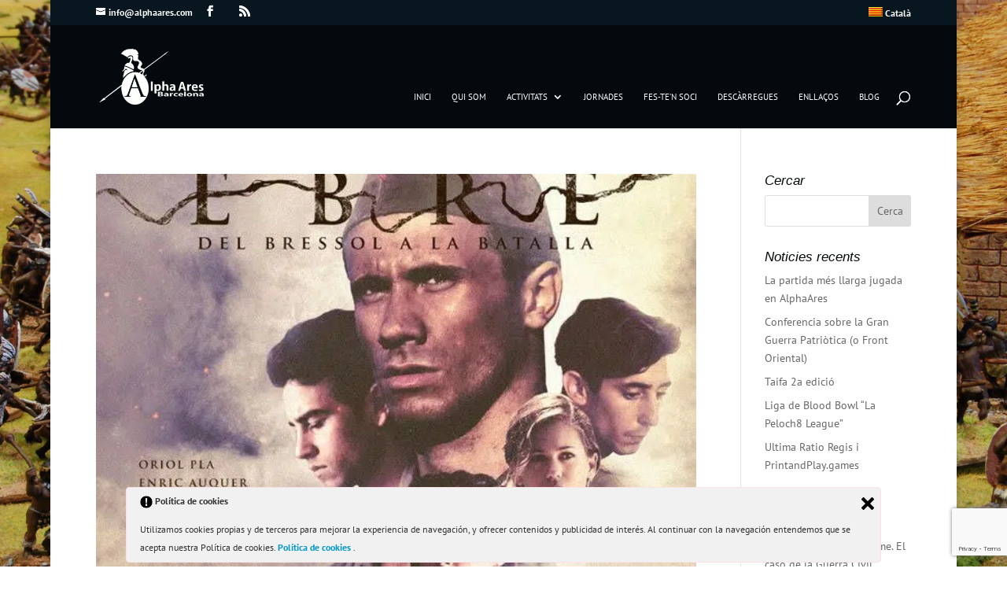

--- FILE ---
content_type: text/html; charset=utf-8
request_url: https://www.google.com/recaptcha/api2/anchor?ar=1&k=6LclRHsqAAAAAL-FzAfI2QGPwjuxMA0kEGr8wLyu&co=aHR0cHM6Ly93d3cuYWxwaGFhcmVzLmNvbTo0NDM.&hl=en&v=PoyoqOPhxBO7pBk68S4YbpHZ&size=invisible&anchor-ms=20000&execute-ms=30000&cb=1f7jihiqrjsf
body_size: 48828
content:
<!DOCTYPE HTML><html dir="ltr" lang="en"><head><meta http-equiv="Content-Type" content="text/html; charset=UTF-8">
<meta http-equiv="X-UA-Compatible" content="IE=edge">
<title>reCAPTCHA</title>
<style type="text/css">
/* cyrillic-ext */
@font-face {
  font-family: 'Roboto';
  font-style: normal;
  font-weight: 400;
  font-stretch: 100%;
  src: url(//fonts.gstatic.com/s/roboto/v48/KFO7CnqEu92Fr1ME7kSn66aGLdTylUAMa3GUBHMdazTgWw.woff2) format('woff2');
  unicode-range: U+0460-052F, U+1C80-1C8A, U+20B4, U+2DE0-2DFF, U+A640-A69F, U+FE2E-FE2F;
}
/* cyrillic */
@font-face {
  font-family: 'Roboto';
  font-style: normal;
  font-weight: 400;
  font-stretch: 100%;
  src: url(//fonts.gstatic.com/s/roboto/v48/KFO7CnqEu92Fr1ME7kSn66aGLdTylUAMa3iUBHMdazTgWw.woff2) format('woff2');
  unicode-range: U+0301, U+0400-045F, U+0490-0491, U+04B0-04B1, U+2116;
}
/* greek-ext */
@font-face {
  font-family: 'Roboto';
  font-style: normal;
  font-weight: 400;
  font-stretch: 100%;
  src: url(//fonts.gstatic.com/s/roboto/v48/KFO7CnqEu92Fr1ME7kSn66aGLdTylUAMa3CUBHMdazTgWw.woff2) format('woff2');
  unicode-range: U+1F00-1FFF;
}
/* greek */
@font-face {
  font-family: 'Roboto';
  font-style: normal;
  font-weight: 400;
  font-stretch: 100%;
  src: url(//fonts.gstatic.com/s/roboto/v48/KFO7CnqEu92Fr1ME7kSn66aGLdTylUAMa3-UBHMdazTgWw.woff2) format('woff2');
  unicode-range: U+0370-0377, U+037A-037F, U+0384-038A, U+038C, U+038E-03A1, U+03A3-03FF;
}
/* math */
@font-face {
  font-family: 'Roboto';
  font-style: normal;
  font-weight: 400;
  font-stretch: 100%;
  src: url(//fonts.gstatic.com/s/roboto/v48/KFO7CnqEu92Fr1ME7kSn66aGLdTylUAMawCUBHMdazTgWw.woff2) format('woff2');
  unicode-range: U+0302-0303, U+0305, U+0307-0308, U+0310, U+0312, U+0315, U+031A, U+0326-0327, U+032C, U+032F-0330, U+0332-0333, U+0338, U+033A, U+0346, U+034D, U+0391-03A1, U+03A3-03A9, U+03B1-03C9, U+03D1, U+03D5-03D6, U+03F0-03F1, U+03F4-03F5, U+2016-2017, U+2034-2038, U+203C, U+2040, U+2043, U+2047, U+2050, U+2057, U+205F, U+2070-2071, U+2074-208E, U+2090-209C, U+20D0-20DC, U+20E1, U+20E5-20EF, U+2100-2112, U+2114-2115, U+2117-2121, U+2123-214F, U+2190, U+2192, U+2194-21AE, U+21B0-21E5, U+21F1-21F2, U+21F4-2211, U+2213-2214, U+2216-22FF, U+2308-230B, U+2310, U+2319, U+231C-2321, U+2336-237A, U+237C, U+2395, U+239B-23B7, U+23D0, U+23DC-23E1, U+2474-2475, U+25AF, U+25B3, U+25B7, U+25BD, U+25C1, U+25CA, U+25CC, U+25FB, U+266D-266F, U+27C0-27FF, U+2900-2AFF, U+2B0E-2B11, U+2B30-2B4C, U+2BFE, U+3030, U+FF5B, U+FF5D, U+1D400-1D7FF, U+1EE00-1EEFF;
}
/* symbols */
@font-face {
  font-family: 'Roboto';
  font-style: normal;
  font-weight: 400;
  font-stretch: 100%;
  src: url(//fonts.gstatic.com/s/roboto/v48/KFO7CnqEu92Fr1ME7kSn66aGLdTylUAMaxKUBHMdazTgWw.woff2) format('woff2');
  unicode-range: U+0001-000C, U+000E-001F, U+007F-009F, U+20DD-20E0, U+20E2-20E4, U+2150-218F, U+2190, U+2192, U+2194-2199, U+21AF, U+21E6-21F0, U+21F3, U+2218-2219, U+2299, U+22C4-22C6, U+2300-243F, U+2440-244A, U+2460-24FF, U+25A0-27BF, U+2800-28FF, U+2921-2922, U+2981, U+29BF, U+29EB, U+2B00-2BFF, U+4DC0-4DFF, U+FFF9-FFFB, U+10140-1018E, U+10190-1019C, U+101A0, U+101D0-101FD, U+102E0-102FB, U+10E60-10E7E, U+1D2C0-1D2D3, U+1D2E0-1D37F, U+1F000-1F0FF, U+1F100-1F1AD, U+1F1E6-1F1FF, U+1F30D-1F30F, U+1F315, U+1F31C, U+1F31E, U+1F320-1F32C, U+1F336, U+1F378, U+1F37D, U+1F382, U+1F393-1F39F, U+1F3A7-1F3A8, U+1F3AC-1F3AF, U+1F3C2, U+1F3C4-1F3C6, U+1F3CA-1F3CE, U+1F3D4-1F3E0, U+1F3ED, U+1F3F1-1F3F3, U+1F3F5-1F3F7, U+1F408, U+1F415, U+1F41F, U+1F426, U+1F43F, U+1F441-1F442, U+1F444, U+1F446-1F449, U+1F44C-1F44E, U+1F453, U+1F46A, U+1F47D, U+1F4A3, U+1F4B0, U+1F4B3, U+1F4B9, U+1F4BB, U+1F4BF, U+1F4C8-1F4CB, U+1F4D6, U+1F4DA, U+1F4DF, U+1F4E3-1F4E6, U+1F4EA-1F4ED, U+1F4F7, U+1F4F9-1F4FB, U+1F4FD-1F4FE, U+1F503, U+1F507-1F50B, U+1F50D, U+1F512-1F513, U+1F53E-1F54A, U+1F54F-1F5FA, U+1F610, U+1F650-1F67F, U+1F687, U+1F68D, U+1F691, U+1F694, U+1F698, U+1F6AD, U+1F6B2, U+1F6B9-1F6BA, U+1F6BC, U+1F6C6-1F6CF, U+1F6D3-1F6D7, U+1F6E0-1F6EA, U+1F6F0-1F6F3, U+1F6F7-1F6FC, U+1F700-1F7FF, U+1F800-1F80B, U+1F810-1F847, U+1F850-1F859, U+1F860-1F887, U+1F890-1F8AD, U+1F8B0-1F8BB, U+1F8C0-1F8C1, U+1F900-1F90B, U+1F93B, U+1F946, U+1F984, U+1F996, U+1F9E9, U+1FA00-1FA6F, U+1FA70-1FA7C, U+1FA80-1FA89, U+1FA8F-1FAC6, U+1FACE-1FADC, U+1FADF-1FAE9, U+1FAF0-1FAF8, U+1FB00-1FBFF;
}
/* vietnamese */
@font-face {
  font-family: 'Roboto';
  font-style: normal;
  font-weight: 400;
  font-stretch: 100%;
  src: url(//fonts.gstatic.com/s/roboto/v48/KFO7CnqEu92Fr1ME7kSn66aGLdTylUAMa3OUBHMdazTgWw.woff2) format('woff2');
  unicode-range: U+0102-0103, U+0110-0111, U+0128-0129, U+0168-0169, U+01A0-01A1, U+01AF-01B0, U+0300-0301, U+0303-0304, U+0308-0309, U+0323, U+0329, U+1EA0-1EF9, U+20AB;
}
/* latin-ext */
@font-face {
  font-family: 'Roboto';
  font-style: normal;
  font-weight: 400;
  font-stretch: 100%;
  src: url(//fonts.gstatic.com/s/roboto/v48/KFO7CnqEu92Fr1ME7kSn66aGLdTylUAMa3KUBHMdazTgWw.woff2) format('woff2');
  unicode-range: U+0100-02BA, U+02BD-02C5, U+02C7-02CC, U+02CE-02D7, U+02DD-02FF, U+0304, U+0308, U+0329, U+1D00-1DBF, U+1E00-1E9F, U+1EF2-1EFF, U+2020, U+20A0-20AB, U+20AD-20C0, U+2113, U+2C60-2C7F, U+A720-A7FF;
}
/* latin */
@font-face {
  font-family: 'Roboto';
  font-style: normal;
  font-weight: 400;
  font-stretch: 100%;
  src: url(//fonts.gstatic.com/s/roboto/v48/KFO7CnqEu92Fr1ME7kSn66aGLdTylUAMa3yUBHMdazQ.woff2) format('woff2');
  unicode-range: U+0000-00FF, U+0131, U+0152-0153, U+02BB-02BC, U+02C6, U+02DA, U+02DC, U+0304, U+0308, U+0329, U+2000-206F, U+20AC, U+2122, U+2191, U+2193, U+2212, U+2215, U+FEFF, U+FFFD;
}
/* cyrillic-ext */
@font-face {
  font-family: 'Roboto';
  font-style: normal;
  font-weight: 500;
  font-stretch: 100%;
  src: url(//fonts.gstatic.com/s/roboto/v48/KFO7CnqEu92Fr1ME7kSn66aGLdTylUAMa3GUBHMdazTgWw.woff2) format('woff2');
  unicode-range: U+0460-052F, U+1C80-1C8A, U+20B4, U+2DE0-2DFF, U+A640-A69F, U+FE2E-FE2F;
}
/* cyrillic */
@font-face {
  font-family: 'Roboto';
  font-style: normal;
  font-weight: 500;
  font-stretch: 100%;
  src: url(//fonts.gstatic.com/s/roboto/v48/KFO7CnqEu92Fr1ME7kSn66aGLdTylUAMa3iUBHMdazTgWw.woff2) format('woff2');
  unicode-range: U+0301, U+0400-045F, U+0490-0491, U+04B0-04B1, U+2116;
}
/* greek-ext */
@font-face {
  font-family: 'Roboto';
  font-style: normal;
  font-weight: 500;
  font-stretch: 100%;
  src: url(//fonts.gstatic.com/s/roboto/v48/KFO7CnqEu92Fr1ME7kSn66aGLdTylUAMa3CUBHMdazTgWw.woff2) format('woff2');
  unicode-range: U+1F00-1FFF;
}
/* greek */
@font-face {
  font-family: 'Roboto';
  font-style: normal;
  font-weight: 500;
  font-stretch: 100%;
  src: url(//fonts.gstatic.com/s/roboto/v48/KFO7CnqEu92Fr1ME7kSn66aGLdTylUAMa3-UBHMdazTgWw.woff2) format('woff2');
  unicode-range: U+0370-0377, U+037A-037F, U+0384-038A, U+038C, U+038E-03A1, U+03A3-03FF;
}
/* math */
@font-face {
  font-family: 'Roboto';
  font-style: normal;
  font-weight: 500;
  font-stretch: 100%;
  src: url(//fonts.gstatic.com/s/roboto/v48/KFO7CnqEu92Fr1ME7kSn66aGLdTylUAMawCUBHMdazTgWw.woff2) format('woff2');
  unicode-range: U+0302-0303, U+0305, U+0307-0308, U+0310, U+0312, U+0315, U+031A, U+0326-0327, U+032C, U+032F-0330, U+0332-0333, U+0338, U+033A, U+0346, U+034D, U+0391-03A1, U+03A3-03A9, U+03B1-03C9, U+03D1, U+03D5-03D6, U+03F0-03F1, U+03F4-03F5, U+2016-2017, U+2034-2038, U+203C, U+2040, U+2043, U+2047, U+2050, U+2057, U+205F, U+2070-2071, U+2074-208E, U+2090-209C, U+20D0-20DC, U+20E1, U+20E5-20EF, U+2100-2112, U+2114-2115, U+2117-2121, U+2123-214F, U+2190, U+2192, U+2194-21AE, U+21B0-21E5, U+21F1-21F2, U+21F4-2211, U+2213-2214, U+2216-22FF, U+2308-230B, U+2310, U+2319, U+231C-2321, U+2336-237A, U+237C, U+2395, U+239B-23B7, U+23D0, U+23DC-23E1, U+2474-2475, U+25AF, U+25B3, U+25B7, U+25BD, U+25C1, U+25CA, U+25CC, U+25FB, U+266D-266F, U+27C0-27FF, U+2900-2AFF, U+2B0E-2B11, U+2B30-2B4C, U+2BFE, U+3030, U+FF5B, U+FF5D, U+1D400-1D7FF, U+1EE00-1EEFF;
}
/* symbols */
@font-face {
  font-family: 'Roboto';
  font-style: normal;
  font-weight: 500;
  font-stretch: 100%;
  src: url(//fonts.gstatic.com/s/roboto/v48/KFO7CnqEu92Fr1ME7kSn66aGLdTylUAMaxKUBHMdazTgWw.woff2) format('woff2');
  unicode-range: U+0001-000C, U+000E-001F, U+007F-009F, U+20DD-20E0, U+20E2-20E4, U+2150-218F, U+2190, U+2192, U+2194-2199, U+21AF, U+21E6-21F0, U+21F3, U+2218-2219, U+2299, U+22C4-22C6, U+2300-243F, U+2440-244A, U+2460-24FF, U+25A0-27BF, U+2800-28FF, U+2921-2922, U+2981, U+29BF, U+29EB, U+2B00-2BFF, U+4DC0-4DFF, U+FFF9-FFFB, U+10140-1018E, U+10190-1019C, U+101A0, U+101D0-101FD, U+102E0-102FB, U+10E60-10E7E, U+1D2C0-1D2D3, U+1D2E0-1D37F, U+1F000-1F0FF, U+1F100-1F1AD, U+1F1E6-1F1FF, U+1F30D-1F30F, U+1F315, U+1F31C, U+1F31E, U+1F320-1F32C, U+1F336, U+1F378, U+1F37D, U+1F382, U+1F393-1F39F, U+1F3A7-1F3A8, U+1F3AC-1F3AF, U+1F3C2, U+1F3C4-1F3C6, U+1F3CA-1F3CE, U+1F3D4-1F3E0, U+1F3ED, U+1F3F1-1F3F3, U+1F3F5-1F3F7, U+1F408, U+1F415, U+1F41F, U+1F426, U+1F43F, U+1F441-1F442, U+1F444, U+1F446-1F449, U+1F44C-1F44E, U+1F453, U+1F46A, U+1F47D, U+1F4A3, U+1F4B0, U+1F4B3, U+1F4B9, U+1F4BB, U+1F4BF, U+1F4C8-1F4CB, U+1F4D6, U+1F4DA, U+1F4DF, U+1F4E3-1F4E6, U+1F4EA-1F4ED, U+1F4F7, U+1F4F9-1F4FB, U+1F4FD-1F4FE, U+1F503, U+1F507-1F50B, U+1F50D, U+1F512-1F513, U+1F53E-1F54A, U+1F54F-1F5FA, U+1F610, U+1F650-1F67F, U+1F687, U+1F68D, U+1F691, U+1F694, U+1F698, U+1F6AD, U+1F6B2, U+1F6B9-1F6BA, U+1F6BC, U+1F6C6-1F6CF, U+1F6D3-1F6D7, U+1F6E0-1F6EA, U+1F6F0-1F6F3, U+1F6F7-1F6FC, U+1F700-1F7FF, U+1F800-1F80B, U+1F810-1F847, U+1F850-1F859, U+1F860-1F887, U+1F890-1F8AD, U+1F8B0-1F8BB, U+1F8C0-1F8C1, U+1F900-1F90B, U+1F93B, U+1F946, U+1F984, U+1F996, U+1F9E9, U+1FA00-1FA6F, U+1FA70-1FA7C, U+1FA80-1FA89, U+1FA8F-1FAC6, U+1FACE-1FADC, U+1FADF-1FAE9, U+1FAF0-1FAF8, U+1FB00-1FBFF;
}
/* vietnamese */
@font-face {
  font-family: 'Roboto';
  font-style: normal;
  font-weight: 500;
  font-stretch: 100%;
  src: url(//fonts.gstatic.com/s/roboto/v48/KFO7CnqEu92Fr1ME7kSn66aGLdTylUAMa3OUBHMdazTgWw.woff2) format('woff2');
  unicode-range: U+0102-0103, U+0110-0111, U+0128-0129, U+0168-0169, U+01A0-01A1, U+01AF-01B0, U+0300-0301, U+0303-0304, U+0308-0309, U+0323, U+0329, U+1EA0-1EF9, U+20AB;
}
/* latin-ext */
@font-face {
  font-family: 'Roboto';
  font-style: normal;
  font-weight: 500;
  font-stretch: 100%;
  src: url(//fonts.gstatic.com/s/roboto/v48/KFO7CnqEu92Fr1ME7kSn66aGLdTylUAMa3KUBHMdazTgWw.woff2) format('woff2');
  unicode-range: U+0100-02BA, U+02BD-02C5, U+02C7-02CC, U+02CE-02D7, U+02DD-02FF, U+0304, U+0308, U+0329, U+1D00-1DBF, U+1E00-1E9F, U+1EF2-1EFF, U+2020, U+20A0-20AB, U+20AD-20C0, U+2113, U+2C60-2C7F, U+A720-A7FF;
}
/* latin */
@font-face {
  font-family: 'Roboto';
  font-style: normal;
  font-weight: 500;
  font-stretch: 100%;
  src: url(//fonts.gstatic.com/s/roboto/v48/KFO7CnqEu92Fr1ME7kSn66aGLdTylUAMa3yUBHMdazQ.woff2) format('woff2');
  unicode-range: U+0000-00FF, U+0131, U+0152-0153, U+02BB-02BC, U+02C6, U+02DA, U+02DC, U+0304, U+0308, U+0329, U+2000-206F, U+20AC, U+2122, U+2191, U+2193, U+2212, U+2215, U+FEFF, U+FFFD;
}
/* cyrillic-ext */
@font-face {
  font-family: 'Roboto';
  font-style: normal;
  font-weight: 900;
  font-stretch: 100%;
  src: url(//fonts.gstatic.com/s/roboto/v48/KFO7CnqEu92Fr1ME7kSn66aGLdTylUAMa3GUBHMdazTgWw.woff2) format('woff2');
  unicode-range: U+0460-052F, U+1C80-1C8A, U+20B4, U+2DE0-2DFF, U+A640-A69F, U+FE2E-FE2F;
}
/* cyrillic */
@font-face {
  font-family: 'Roboto';
  font-style: normal;
  font-weight: 900;
  font-stretch: 100%;
  src: url(//fonts.gstatic.com/s/roboto/v48/KFO7CnqEu92Fr1ME7kSn66aGLdTylUAMa3iUBHMdazTgWw.woff2) format('woff2');
  unicode-range: U+0301, U+0400-045F, U+0490-0491, U+04B0-04B1, U+2116;
}
/* greek-ext */
@font-face {
  font-family: 'Roboto';
  font-style: normal;
  font-weight: 900;
  font-stretch: 100%;
  src: url(//fonts.gstatic.com/s/roboto/v48/KFO7CnqEu92Fr1ME7kSn66aGLdTylUAMa3CUBHMdazTgWw.woff2) format('woff2');
  unicode-range: U+1F00-1FFF;
}
/* greek */
@font-face {
  font-family: 'Roboto';
  font-style: normal;
  font-weight: 900;
  font-stretch: 100%;
  src: url(//fonts.gstatic.com/s/roboto/v48/KFO7CnqEu92Fr1ME7kSn66aGLdTylUAMa3-UBHMdazTgWw.woff2) format('woff2');
  unicode-range: U+0370-0377, U+037A-037F, U+0384-038A, U+038C, U+038E-03A1, U+03A3-03FF;
}
/* math */
@font-face {
  font-family: 'Roboto';
  font-style: normal;
  font-weight: 900;
  font-stretch: 100%;
  src: url(//fonts.gstatic.com/s/roboto/v48/KFO7CnqEu92Fr1ME7kSn66aGLdTylUAMawCUBHMdazTgWw.woff2) format('woff2');
  unicode-range: U+0302-0303, U+0305, U+0307-0308, U+0310, U+0312, U+0315, U+031A, U+0326-0327, U+032C, U+032F-0330, U+0332-0333, U+0338, U+033A, U+0346, U+034D, U+0391-03A1, U+03A3-03A9, U+03B1-03C9, U+03D1, U+03D5-03D6, U+03F0-03F1, U+03F4-03F5, U+2016-2017, U+2034-2038, U+203C, U+2040, U+2043, U+2047, U+2050, U+2057, U+205F, U+2070-2071, U+2074-208E, U+2090-209C, U+20D0-20DC, U+20E1, U+20E5-20EF, U+2100-2112, U+2114-2115, U+2117-2121, U+2123-214F, U+2190, U+2192, U+2194-21AE, U+21B0-21E5, U+21F1-21F2, U+21F4-2211, U+2213-2214, U+2216-22FF, U+2308-230B, U+2310, U+2319, U+231C-2321, U+2336-237A, U+237C, U+2395, U+239B-23B7, U+23D0, U+23DC-23E1, U+2474-2475, U+25AF, U+25B3, U+25B7, U+25BD, U+25C1, U+25CA, U+25CC, U+25FB, U+266D-266F, U+27C0-27FF, U+2900-2AFF, U+2B0E-2B11, U+2B30-2B4C, U+2BFE, U+3030, U+FF5B, U+FF5D, U+1D400-1D7FF, U+1EE00-1EEFF;
}
/* symbols */
@font-face {
  font-family: 'Roboto';
  font-style: normal;
  font-weight: 900;
  font-stretch: 100%;
  src: url(//fonts.gstatic.com/s/roboto/v48/KFO7CnqEu92Fr1ME7kSn66aGLdTylUAMaxKUBHMdazTgWw.woff2) format('woff2');
  unicode-range: U+0001-000C, U+000E-001F, U+007F-009F, U+20DD-20E0, U+20E2-20E4, U+2150-218F, U+2190, U+2192, U+2194-2199, U+21AF, U+21E6-21F0, U+21F3, U+2218-2219, U+2299, U+22C4-22C6, U+2300-243F, U+2440-244A, U+2460-24FF, U+25A0-27BF, U+2800-28FF, U+2921-2922, U+2981, U+29BF, U+29EB, U+2B00-2BFF, U+4DC0-4DFF, U+FFF9-FFFB, U+10140-1018E, U+10190-1019C, U+101A0, U+101D0-101FD, U+102E0-102FB, U+10E60-10E7E, U+1D2C0-1D2D3, U+1D2E0-1D37F, U+1F000-1F0FF, U+1F100-1F1AD, U+1F1E6-1F1FF, U+1F30D-1F30F, U+1F315, U+1F31C, U+1F31E, U+1F320-1F32C, U+1F336, U+1F378, U+1F37D, U+1F382, U+1F393-1F39F, U+1F3A7-1F3A8, U+1F3AC-1F3AF, U+1F3C2, U+1F3C4-1F3C6, U+1F3CA-1F3CE, U+1F3D4-1F3E0, U+1F3ED, U+1F3F1-1F3F3, U+1F3F5-1F3F7, U+1F408, U+1F415, U+1F41F, U+1F426, U+1F43F, U+1F441-1F442, U+1F444, U+1F446-1F449, U+1F44C-1F44E, U+1F453, U+1F46A, U+1F47D, U+1F4A3, U+1F4B0, U+1F4B3, U+1F4B9, U+1F4BB, U+1F4BF, U+1F4C8-1F4CB, U+1F4D6, U+1F4DA, U+1F4DF, U+1F4E3-1F4E6, U+1F4EA-1F4ED, U+1F4F7, U+1F4F9-1F4FB, U+1F4FD-1F4FE, U+1F503, U+1F507-1F50B, U+1F50D, U+1F512-1F513, U+1F53E-1F54A, U+1F54F-1F5FA, U+1F610, U+1F650-1F67F, U+1F687, U+1F68D, U+1F691, U+1F694, U+1F698, U+1F6AD, U+1F6B2, U+1F6B9-1F6BA, U+1F6BC, U+1F6C6-1F6CF, U+1F6D3-1F6D7, U+1F6E0-1F6EA, U+1F6F0-1F6F3, U+1F6F7-1F6FC, U+1F700-1F7FF, U+1F800-1F80B, U+1F810-1F847, U+1F850-1F859, U+1F860-1F887, U+1F890-1F8AD, U+1F8B0-1F8BB, U+1F8C0-1F8C1, U+1F900-1F90B, U+1F93B, U+1F946, U+1F984, U+1F996, U+1F9E9, U+1FA00-1FA6F, U+1FA70-1FA7C, U+1FA80-1FA89, U+1FA8F-1FAC6, U+1FACE-1FADC, U+1FADF-1FAE9, U+1FAF0-1FAF8, U+1FB00-1FBFF;
}
/* vietnamese */
@font-face {
  font-family: 'Roboto';
  font-style: normal;
  font-weight: 900;
  font-stretch: 100%;
  src: url(//fonts.gstatic.com/s/roboto/v48/KFO7CnqEu92Fr1ME7kSn66aGLdTylUAMa3OUBHMdazTgWw.woff2) format('woff2');
  unicode-range: U+0102-0103, U+0110-0111, U+0128-0129, U+0168-0169, U+01A0-01A1, U+01AF-01B0, U+0300-0301, U+0303-0304, U+0308-0309, U+0323, U+0329, U+1EA0-1EF9, U+20AB;
}
/* latin-ext */
@font-face {
  font-family: 'Roboto';
  font-style: normal;
  font-weight: 900;
  font-stretch: 100%;
  src: url(//fonts.gstatic.com/s/roboto/v48/KFO7CnqEu92Fr1ME7kSn66aGLdTylUAMa3KUBHMdazTgWw.woff2) format('woff2');
  unicode-range: U+0100-02BA, U+02BD-02C5, U+02C7-02CC, U+02CE-02D7, U+02DD-02FF, U+0304, U+0308, U+0329, U+1D00-1DBF, U+1E00-1E9F, U+1EF2-1EFF, U+2020, U+20A0-20AB, U+20AD-20C0, U+2113, U+2C60-2C7F, U+A720-A7FF;
}
/* latin */
@font-face {
  font-family: 'Roboto';
  font-style: normal;
  font-weight: 900;
  font-stretch: 100%;
  src: url(//fonts.gstatic.com/s/roboto/v48/KFO7CnqEu92Fr1ME7kSn66aGLdTylUAMa3yUBHMdazQ.woff2) format('woff2');
  unicode-range: U+0000-00FF, U+0131, U+0152-0153, U+02BB-02BC, U+02C6, U+02DA, U+02DC, U+0304, U+0308, U+0329, U+2000-206F, U+20AC, U+2122, U+2191, U+2193, U+2212, U+2215, U+FEFF, U+FFFD;
}

</style>
<link rel="stylesheet" type="text/css" href="https://www.gstatic.com/recaptcha/releases/PoyoqOPhxBO7pBk68S4YbpHZ/styles__ltr.css">
<script nonce="82J53E04KCZYwgwkuB5JgA" type="text/javascript">window['__recaptcha_api'] = 'https://www.google.com/recaptcha/api2/';</script>
<script type="text/javascript" src="https://www.gstatic.com/recaptcha/releases/PoyoqOPhxBO7pBk68S4YbpHZ/recaptcha__en.js" nonce="82J53E04KCZYwgwkuB5JgA">
      
    </script></head>
<body><div id="rc-anchor-alert" class="rc-anchor-alert"></div>
<input type="hidden" id="recaptcha-token" value="[base64]">
<script type="text/javascript" nonce="82J53E04KCZYwgwkuB5JgA">
      recaptcha.anchor.Main.init("[\x22ainput\x22,[\x22bgdata\x22,\x22\x22,\[base64]/[base64]/bmV3IFpbdF0obVswXSk6Sz09Mj9uZXcgWlt0XShtWzBdLG1bMV0pOks9PTM/bmV3IFpbdF0obVswXSxtWzFdLG1bMl0pOks9PTQ/[base64]/[base64]/[base64]/[base64]/[base64]/[base64]/[base64]/[base64]/[base64]/[base64]/[base64]/[base64]/[base64]/[base64]\\u003d\\u003d\x22,\[base64]\\u003d\\u003d\x22,\x22TcOww7XCicO7FsOdwrnClHk2G8OeEVTChGAiw6bDqyXCj3k9b8Ocw4UCw4HCsFNtDx/DlsKmw7YLEMKSw5/DhcOdWMObwqoYcTXCs1bDiRRWw5TCompaQcKNIn7DqQ9nw5BlesKxPcK0OcK1YloMwrs2wpN/w5oOw4Rlw6LDpxMpSHYlMsKCw6B4OsOFwp7Dh8OwNcKTw7rDr3JuHcOiTcKrT3DCtTRkwoR6w6TCoWpcZgFCw4TCqWAswotfA8OPA8OeBSgtCyBqwpjCp2B3wrvCq1fCu2bDu8K2XX/CkE9WFsOlw7F+w7ASHsOxN0sYRsOOfcKYw6xaw70vNjNLa8O1w6/CjcOxL8KkKC/CqsKOC8KMwp3Di8OPw4YYw5HDhsO2wqpzDCoxwojDnMOnTVHDpcO8TcOQwr80UMONeVNZaybDm8K7X8KOwqfCkMOYWm/CgRbDlWnCpwVYX8OAOsORwozDj8O6wq9ewqpNXHhuPsO+wo0RK8OLSwPCo8KEbkLDqQ0HVG1eNVzCmsKOwpQvOCbCicKCX37Djg/[base64]/FmHCocKvw6cow5xew740IMKkw4pHw4N/BznDux7ChsKvw6Utw7sCw53Cj8KbD8KbXybDqMOCFsOEI3rCmsKcHhDDtmpOfRPDnhHDu1kxe8OFGcK3wonDssK0W8Kewro7w6AQUmExwrEhw5DCnMO7YsKLw6o4wrY9BcKnwqXCjcOkwo0SHcK8w55mwp3CsmjCtsO5w6PCocK/w4hyJMKcV8KrwrjDrBXCosKgwrEwCDEQfWvCp8K9Qn8pMMKIf3nCi8OhwpnDtQcFw6/DkUbCmnjCigdFH8K0wrfCvnlnwpXCgxxSwoLCsl7ChMKULGwrwprCqcKHw5PDgFbCisOLBsOeWzoXHhxOVcOowpzDnl1STiPDqsOewr7DlsK+a8KLw6xAYx/[base64]/DkE3CrsOObsO9w40VR8OTQMOhw590w5c8wq7Cq8KtdhjDuDbCtRYgwrvClE7Cm8OXR8OAwpk1asKaKSZbw6AOYsOKGhIwb2xpwpHDrMKFw4nDk0Icb8KGw7dDGnLDnzU/[base64]/CryPCg3XCs8K1JnoUP10bwqPCscOXcMKAwp/CjcKIBMKDRcOofU3CmcO9NkHChcOiOxxhw5IYUQ0XwoRZwqgmIcOqwps+w7LCl8OJw5gBTW/DsXkwS3zDkwbDvMKVw63CgMO/IsOGw6nDrWxrwoFLHsKmwpR2dVjDpcKVXMO/w6opw5hjBnoXAcKgwpvCmsOYbMKKGMOywp/ClDwwwrHDocK+NMOOdE3Dkn4UwpvDuMK9worDpMKgw7tBA8O4w4wdB8KZDkMiw7rCsgkATQV8BgHCm2/[base64]/CucOrIxN/[base64]/Cs8KdKcKJcwRvRF/Dt8OeMcO/KEcEw4pRw4nCugxlw4PDoMKgwpMVw6AWeFUbIyZlwqphwrPCr1MIb8KYw5zCmAE4CT/DhgFxAMKifMO/SRfDs8KcwoAYI8KjMA92w4sFw73DtsO4KGTDo2fDjcKpG04zw5LCpMKpw67Cu8OWwpDCoHkRwpHCizfCusOhIlRhdTk6woTCv8O6w6jCrsK4w7cZWixde2kmwpzDjEvDhhDChMORw4zDhMKJVWzCmEnCgsOQwoDDrcKvwpsCNRHCiTI3OiXCrcObBGXCkXjCh8ORwq/CkHUgaRpDw4zDj0fCtDhJF1VYw5bDkjVlExQ/F8KfTsOxHEHDvsOeSMOpw40PfGZIwqnCucORA8OgF3soG8OTwrHCvhfCunENwp/[base64]/ChxDCiMKtDMO+VyrCssOmf8KkbcKcw7xRwojDkMOlWA4WfMO9aicvw6ZMw6lteQYCS8O8YFlAcsKUNQ7DsmnCkcKDw7Jqw5XCsMOVw5/DkMKeYnIjwoRtRcKKOBnDtsKGwrZwWhlAwrvCoCHDiAgPa8Oiwo1Lwr9vbcK+XsOQwrPDlxknK3pJCEzChFbCqkzDgsOww4HDh8OJE8K9EgkUwrHDhzgwRsK8w6bDlFMqLE3CuQ5zw7xzCcKoHA/DnMO0LcKsaSBifDUHFMOGIgHCuMOGw6EAEV4yw4PCv1Ibw6XDscO5dWYnfzYNw69owpvDisOhw43ClFHDl8KGMcK/wpPCoyDDkCzDpylDYsOXXCvDmcKcRMOpwqNLwrLCqRPCtcKDw4BDw4Rcw73CmEx/W8K6RnI5wpRtw5gYwqzDpyUCVsK3w69mwpjDn8Kkw7vClCYlCEXDhMKawpwBw5LCijJhdcObA8KkwoRlwq0eQzPCusOXworDpGNnw5PClB8Hw6/DgBAEwozDvxpcwptmaRfCvxXCmMK9wozDnsOHw6h5w5/DnMKgSlrDu8K6LsK5wotZwqovw4DCoRAIwrk0woTDmAZ3w4bDs8OZwqUURAHDulBfw43Ct1zDkn/[base64]/w443w6jDpcKLM3wGw5pRwqvCm2rDqMKAEsOtE8KnwrjDu8K/[base64]/w49Kc8OcWsKIJsO+EMODw69GwroSwq7DlQg0w5/DrCV8w67Coy1DwrTDv3ZUKX1ySsOrwqMbO8OXF8OpMsKFC8KhTTIMwoo9VwrDk8Otw7PCk3zCkQ8yw4JcbsOgMMKSwoLDjkF9f8O5w4bCih9iwoHCscOowqREw4vCisObLhDCjcOXaVg9w6jCscKjw4gXwrkHw7/DqgZfwq3DkAR4w4jDrcOlYcKMw51xV8Kmw7N8w5IxwonCj8Klw6FUDsOdw73CgMKRw5R6wpbCiMOnwp/Dn03DjmAvSinCmE1UWmhUJsOAecOZw5McwoRcw6nDmBVAw4UQwpHCgCrChcKLwp7DlcODFsOPw4R4wqtuG0ZlOcOdw4waw5bDjcOvwqjChFjDqcO5DBg/VcKBbDsYQiAnCkLCqylOw7PCn0RTGcKeP8KIw4jCuVTDoU40woFobcO9BHFpw68hQGjDnMOtwpNwwpxoakHDg3INaMKGw4xmIMOWOkrDrcK9woLDrnnCh8OiwoYWw5s/[base64]/Uz3DgATDr8Oewq7DlhAsw4rDk8OGWirDncOIecOZZsOKwqnDmXLCrT9uN2/[base64]/wpPDgGTCtcKXw5InwovDpBjCmMKeNR0SPE3DrsODaQY7w5zDiQrCuMOiw7B5M0M5wr04M8KCecO8w7Aowpw6AsKEw6nClcOgIsKdwp5DMiLDkFVNHsKaZUDChXAjwq7CuWEHw6JxFMK/X23ChArDq8KUYlfCjHo6w5sQdcKnB8O3XmI9T13CuG3CvcKYQHrCiGHDmnlREcOyw7o7wonCvMONVg5cXEkZQMOIw6jDmsOxwqDDq1JYw59uQnPClMKQKn7Dn8O0wqIsIMOcwp7Dkx06Z8K4RUzDtnHCs8KgeAhfw49+SkHDtCIqw5jCjRbCjhhdwoRxw6/DjlUmIcOfdsKRwqUnw5cWwqA4w4TDpcOXwovCnTDDhsOoHgjDqMOXBsK2ahLDrToHwq4tB8Krw4vChcO2w5lfwqZQwrgbZRzDqGrCjhUKw6nDocO2aMKmDFk2wpwCwpXCssOywoTDgMKkw77Ct8K+wpl4w6QHGm8Dwro3ZcOrw5PDt0pJOhMAU8O6wqrCg8O/[base64]/VcK8wqAvW1DChATDgsKMLcKUw6zDpjHCkW5/w5DCk8OVw4bCqsKgJ3XCpMOrw6FMPRXCm8K4G1x2emLDmMKSEyQQasOLC8KSd8Kbw73Cp8OXWcO8c8OJw4c7V0jCoMO8wpHCksOXw4oKwoLCjGlEIcKECTTCncONfC1bwrNOwrpUC8KWw785w6RJwoPCmh7Dr8KxRcKJwqxUwro+w4jCoiZwwrjDrlzDhMOaw4R2MT1/wr3DsmhdwqAqZcOnw6XCr3Ziw4PDp8KFHsK0DzvCujDCsX50wplCwpU1FMKHWWJzw77CmMOQwoPDncOGwq/DscO6AMKUSMKAwr7CtcK9wqfDm8KfN8OXwrEQwo90UMORw7fCi8OYw4DDrsKNw7LDohZhwrDClnpBLhbCqSPCgCAPwqjCpcO1XMONwp3DosKQw5g5Z1fDiTPCu8KowrDCozUEwp0bdcOHw4LCkcKUw6vCp8KPAcO9CMK5w5/Dk8Oxw7nCqAHCt2Jvw4nClyPCp35iw5PCnj5fwqTDhWhMwrDCg2TDgUjDl8OPHcKvDcOgcsKrw7BqwoLDh2/Dr8ODw6oawp8hBAcjwo9zKElyw78pwrhyw5cvw7TCkcOHbMOWwq7DtMKrKcOAA2d3IcKqFAvDvWbDk2TChcKtAsK2TsOQwrxMw7LCtm/DvcOrwoXDjcOHNFRVw6wdwoPDusOlw5odQzV7ccKTLQjDl8KnOmLDtsOjF8KmfUrCgDcTesOIw4TCggPCp8ONaGQdwrVawogBwr5QOUMNwoVWw5/DrElTBcODTMKOwoRZUWs5RWrCnRs7wrDDnH7DjcKLNBrDpMOEHsK/w4vDrcOJXsOwMcOHRGTCuMOMaHBlw5Qkf8KTPMOqwrTChjUJM03Dihd4w6JLwpYadDBoRMKgXsOZw5k4w4dzw5xkT8OUwq9Bw4AxSMOKWsOAwpwPw7XDp8OdA1AVRhPDh8KMwqLDiMKwwpXDnsKbwp08FS/CoMK+ZcOOw6HCqDZAfcKmw5BrInzCvsOZwpfDnyjDkcOxPW/[base64]/DtsK1w6jCrMK/wrlFQUg/LVp4QD7CvMOQewZ6w47CvC/[base64]/DsMKow7LCjkQewrwJw751w4zCg0fDkkLDgEPDp8KnND3DkcKNwrvCrXM3wpoPC8KJwpoMEsKiVMKOwr7ChsORdjbCs8KGwoZVw545wofCvAZoIH/Dq8KDwqzDhi5rS8OKwobCncKCfhnDlcOBw4Z7V8OZw7IPD8KXw5kCNsKuZCzCucK3F8OYaFXDkjtnwrp3ZnjCgcKPwpXDpcOewq/DgMOsTkINwoLDucOzwrdxTWTDtMODTGvDjcO8ZU/DtcOcw7dOSMOHcMKswrkgQH3DqsKow7TDngfCj8KEw5jCil/[base64]/[base64]/wo0nwqXCkj0leUdUacKNOcKAfGnCr8KEVUt8w5XCn8OKwp3CnW7ChlTChMOuwo3CpcKbw48BwrLDq8OJw4jCkjNwOsK+wp7DscK9w7Z7fsORw7/[base64]/DmnLCk8OwwoPDvsO5VVXDk8KhwpzCjmrCtnI5w6TDrcKLwpIlw482wrbCu8Onwp7Dn1nDhsK5wp/[base64]/DjMKRGAXDpmpAeAUfcsOiw7hTwrnCvVHDiMKSVMOEfsOKHGV0woVHVx9pWk94wpM0w5zDuMKLDcK/wqLDsWnCs8OEAsO4w696wotew70gTh9VfgPCoy5GVMO3woJaR2/[base64]/CtFXDlRnDn8KfwpgJwrF3wrx8GMK3wooRw71BLxHCrsKlwrbDuMOCw4LCicKYw7fDqXXDnMKOw4sLwrE/w7TDvRHCpR3Cpg42R8OAw45Rw4LDnDzDiUzCsWB2CV7CjULDoV0hw6soY0TCuMOJw7nDl8OFwpt2W8OrBsOrPsKCA8K8wo8+w7szFcKKw5cEwoXDg00cP8OFZcOmBMKOEx3CrMKXbR/CqsKhwp/CrlvCgVYvU8OOwo/Ckz4AUF9rw6LCn8OSwoU6w6k7wrLCkBIdw73DrsOwwoMiFCrDiMKDBWNVC3LDh8OCw5Aew4NxFsKsd3XCgGQUZsKJw5/Di2JVP0kKw4fCnh8gw5YnwobDm3jDgXZUN8KcdkjCncKnwplpeGXDkijCsxZowoDDosKsW8Oiw6xawr3Cr8KGF3ouMsORw4LDqsKgY8O/[base64]/[base64]/w7nDtid/wo7DjcOJQcKRwqQvKMKPaMKVIcOFbMOSw4vDk1HDqMKRbsKXQkfCmQLDm10OwoZ6w7DDt3LCpXbCvsKSXcOWcBTDocOxGsKVScOhAwPChMOUwr/DvFtwWcOxD8KRwprDnzPDjcO0wpLCksKSd8Kcw4nCnMOgwrfCrzMADsO2U8OEA1tMZMKzHyLDj2fClsOYcMKOGcKowrzCj8O8KXHCqcOiw63CtxAZw6rDqB8hRsORYCBdwrHDgQ3DmcKOwqTCvMOow4oXKcKBwp/[base64]/CvFEvGmHDkMKkwpUywo3CnnnCmMKrwrgMw5Z1OzLCgAlCwqzCjsKoPsKtw4pvw6VNWMOfZmwIwpHCnwzDl8OAw54NdlsvKAHChlDCjAApwq7DuTHCg8OgUXnCpMONDFrCqsOdFFpUw5nDnMOvw7bDicOCDGsYVMOew45/DndBw6QGGsKzKMK1w7olJ8KmLlt6QcO9HMKKw4PCk8Ocw55xWcKoOT/[base64]/Q23DvcKCwqrDpG8kw7oaY8OZwq4sw5B+PcKIWcO4wpJZJ1QHAMOzw7Jpa8K4w7HCisOdNMK9N8OSwrPCr2sMFQkOwoFfSkHDvwzCuGMQwrDDt1hyWsO5w4fDqcObwrdVw7/[base64]/[base64]/Dj8KywqRxwrjCpR7DosOXwpQDA8Kuwqhrw4VFM04Tw50DbcKLMk7DscKzBMOoIcOrK8KDZcOAFx3Ci8OaOMOswqI1ERkFwpXCuGHCpRDDmcOKRCPDl3FywoNLa8Oqwps9w7FuW8KFCcK/Mz4RFR0iw5tpw5/DuDDCnVZCw5jCicKXTA8+ZsOMwrvCjgYHw48ZdcONw5TClsKNw5bCsEHCi3pLYmRSWsKRIcKFYMOUccKHwq9iw6RIw7kTLMOCw45fe8KZXUVpcMOzwrwLw7DChy0wQCFGw61UwpfCr3B6wr/DosKeZisdJ8KcLFDCpDzCksKSEsOKB0jCu0nCusOKWMKrwrkUwrTDv8KEd37CucOxCEVOwqJoHAXDsk/Dkj7DpUTDtUtHw6wow71/[base64]/DuEYgwpE9wr5Xw4TCnE/[base64]/wqcKw7lSfsO0BGfDi2hZLsKFw78KexcAwo4ENcO5wotlw53CkMOQwo5uNsOmw78tLsKFwofDjsKMw7vCqTBjwr/ChioYP8OWO8OxdsKnw4VJwpIKw69EZwjCiMOtC1TCrcKmMVJCw6TDgwsHdAjCm8OXw6glwpkpDyZaWcOzw6/DsU/[base64]/[base64]/VMOpASTCrXXDoAIdwrHCvcOtwoDDnBLDssK6DwXDjMKuwqXClMOQMwPCinXDhFUXw7XClMKdLMKDAMK1w5FYwrzDusOBwpkJw7HCncKJw5XCpRzDghJkZsOfw54geX3Dk8KJwo3Dn8K3wp/CoWbCgMODw7bDrRTDqcKUw6jCocKzw4FbOyV5CcOrwr1MwpJbI8KzBWg+e8O4WHHDlcK/csKUw6bDh3jCvhtZG1Z9wpnCjSRFdQnCmsKqKXjDlsOlwoopZk3ChRHDq8OUw64Yw4rDi8OcQC3DpcOWwqQ8c8Kpw6vDscKbb1wAEiTCgy8swpEJfMOjBsKzwrgywoZewr/CpsO6VsKrw6NrwpXCi8OnwrMIw77Cv07DnMOODW9Swq7CoE0/[base64]/DmMOUKMK6wrTDlsKyw6ALw7BWCk4lwqkxLUvCowzDm8K5NG3CiUTDjwdadMO7w7PCoz0Jw5XCusKGDWlyw6fDjsOIVsKLDRPCiBjCvD4fwpF+bCrCmsOww4kQX1vDqhzDjcK0O1/CsMK1BgcsP8KeGCVMwobDt8ObWWcgw4hTTwxFw6MLFj/Dk8KNwr4sJMOEw5nCicKADQnDksOhw6zDtDXDl8O3w4Yzw44TIWvCr8K1IcO2AzXCrsKxIGLCkcOdwqN2VQAXw6Q8Dk52dsK6w79/wpjCqMOlw7p1WATCgWAbwqNWw5oTwpE9w6ZTw6fCrMO0wpouaMKOCQLCmMKowqxIwqvDgG/CncObw6kiZ2ZTw4XDnMK1w4YVERpQw6vCrVfCv8O/VsKkw6HCi39Wwolsw5AAwr/CvsKaw5RdLXLDkyvDs0XCuMOTX8ODwr1Jw6vDk8OWJCbCoGPCmmvDjVzCuMO/ccOga8K0WG/DvsOnw6XCoMOQdsKIw7DDocOqVcKWQcKNI8OBwp9GdcOBBcOiw4/[base64]/DtsKTw4tPwobCp3jDgzrDnMO1wrXCuzXCnsOCQ8Kdw6ohwrTDhU0yPFYkHcKUaQshIcKHHcKZWl/[base64]/PxHCmCrCvi7DmmcDOcKbeRbCtsKXwo9Iwr4GdsKRwoDCvjfDisONAWnCknoSJsK4T8KeFDPChTHDqk3DsFdzdMKUwr3DrSV/[base64]/wofCsj1re8OMwo3CksO1wpwHDXvDr8OpwqYhfsK/[base64]/[base64]/[base64]/CrwprwoBZLDHDu27DnsO0w5sZwpRsw5VHOMKFwq1gMcKpwrsjdSU6wqTDkMO8IsOsajdkwqtHb8KuwpooFxdkw4XDpsO8w4sxS2HCqcObH8OZwpjCmsKSw6LDrz7CsMKwByTDtGPCmW3Dgx4tFsOywrnCqzrDpVkCQg/DqxE5w4/DksOyIFgyw6hXwooTwoHDoMOOwqocwowzwqHDqsKNOcOKc8KQE8KWwpLCjcKHwroYW8OcUUJXw4bCjcKuZlhYJX98I2xFw7zChn0MAghbf0rDpxzDqhPCu1cZwobDsxUtwpXChAfChcKdw6EEWlJgWMK5D3/DlcKKwpYtVATCh0wOw4HCl8KBecObZizDkRQow582w5c/CsOFA8OVw6nCsMOFwppwPSpCVnDDnAfDhwvDp8O+w70FcMKkw5bDuX1oJHvDiBrDtsKCw5TDkAk0w4fCs8ObOMOUDkQ9w6rCgD03wqNsfsOxwoXCtS/ClsKcwpgFMMOYw5bChCbDrTPDmsK0ODJrwr8QLS1oa8KYwpsGNgzCusOwwqIWw4/DocKsGA0pwq9iwonDl8OLagBwccKPImlOwqQdwpbDi09hPMK6w78ID0RzIktsEkUUw6sdRMOhCsOaWT/DnMKLfXbDqQfDv8K7WsOXbV8GaMO+w5JCYcKPWR/DnMO9EsKbw552wpsXAWXDnsKGQsKwbWLCpsKKw54pw48Mw5LChsOnw4BUZGsNb8KHw4QYM8O1wr8XwqlUwpBFAsKnR1nDlsOfPcKGScO8OxrCoMOOwprDj8ONQEpYw5vDiiULLCPCmVvDgAkFw6TDmxHClUwAR2DCuGtPwrLDvMOWw7/DhiIyw5TDn8OAw7DCmzlVHcKOwr8PwrVyMMO5DS3ChcORMcKfJl3CosKLwrcuwqk5J8KhwoPCoB1ow63Dl8OICAbCkhQxw6tJw7LCusOxw4EswqPCkF8iw70Ww78DRFLCgMOOC8OMHsKtLcKFdcOrKG9tNxkHZyjClMOAw5TCm0V4woZwwoXDiMOXQ8K/[base64]/QsO7ZMK3DCvDqMOrwqfCrEBlIMKEXXkLw5PDosKWLcOxdMKuw5prw7fCkEIHwqEIL3fCvSVdw7YtNTnCu8OjNxhGSmDDosOIbCjDmRPDjx4iZC1RwrjDsHzDgnRKwqrDmB0Wwr4CwqVpOcOtw51+V3bDoMKfw41aHQ03b8KqwrHDillWKz/Ci03CisOEwp5kw43DrjXDjcOBWsOIwqzDgMOWw5JGwpdWw7vCn8OPwrsQw6ZiwrjCtMOTJsO9ZsK0bg8TMMOEw7LCtsOJF8KVw5fCilrDncKWTwvChMO0Eh15wrphZMKpasOJP8O6NsKKwrjDnTtAwo1Jw7gSwrcfw4XChsOIwr/DpFvDnD/[base64]/CsXJ1wogFw5LDiCHDp8KJBsK1wpzDkcKnw7DDgGbDk8OLwphuBH7Cj8OawpbDlTJOw6F0JxzDjB5taMKSw4bDpXVnw4lOD1DDv8KFU2xtY2Imw4DCusO3QFvDrTBdw6kjw7vDjMOzaMKkFcK3w5x+w6pIN8KZwrTCnsKqUi/DklLDskERworCmDJ6FMK6RAR7PAhswp7CusOvCXtUVjfChsKsw4pxw6TCh8OvWcO8X8Kmw6zCtBtJGXLDgQEswoYfw53DvMOodXBdwrHCnUVFwrnCsMO8O8Oya8KjeCprwrTDr2/[base64]/[base64]/DhQJCw5tVwpjDhDxZwo3CvcKrworCrAopcMKlw5o+ZlouwpNPw75WOcKlUcKGw7HDmlo1aMKyIEzCr0s/w4N2bXfCmsO+w4Uiw7TCvMKbBQQRwoJsLgNMwpxaJMOMwoQ0VsO6w5PDtnBswqjCs8Oiw4kBJDlrOMOWXBhmwp0zbcKhw7/[base64]/w5rDksOgYsKjwoIRCsOAOmrCuMKdwoHCoXzDphNLwrHDlMOJw6EiPA43IMK4GzvCqkDComsXwpzDncOKwobCoCPDlz4CejFVG8K/wos+Q8OZw7sDw4FxHcKEw4zDg8Kuw5low7zCvTsSDhnCrcK7w5lDQMO8w4rDuMKnwq/CqDY1w5FuYgx4SXAPwp1/wq14wol6Z8KOTMOWw4jCsht3O8KNwpjDjMKiEgJkw5vCqQ3Dn2HDhULCv8KRQFVLHcO3F8O0w4pPwqHCnFjCscK7w7LDjcOswo4sdUcZLMOrA37Co8O1H3sUwqAVw7LDs8OVw7zDpMOCwp/[base64]/wqPCk8KqwqxeBcOTwqTCisKxNsKzZzPDtcOXHSPDm1FZHcKmwrXCvcOYZ8KhaMKgwpDCpxHDpT/CtTjCowHDgMKEIjUfwpVnw6/[base64]/[base64]/DrcK+cDImw7rCqCTCsMOcwrLDkGXChwBiD07DhgoxDcKtw77CtTjDgcOfM3vCnhxLIGpeb8KDW2/ClMO9woh0wqR2w6V0LsK/wr7Dj8OAwqHDq1jCih1ifsKUEsKVTGzCiMOVRikpb8OoeGJNQgbDt8OUw7XDhSrDlcKVw4Ahw7IhwrwOwqY6UFbCqsODFcKhEcOmJsKxXcKrwpsMw5YMXxteRG5vwofDvkHDizl4wpnCksKrdQEaZjvDk8K3NTdWCcO5MAvCocKvGSQ1w6U0wo3Ct8KZV0vCoW/Dv8OHwpXCssOnGzXChBHDjULCncOBNnfDuDsvATjCtx4Sw6TCosOJWBHDqRJ8w5PCg8Kswr3CksO/SCZAdCNNHsKPwpFWFcOUM0FRw70Nw4TCpi/DlsO8wqofXXIawqVhw5Afw4/DkijCrsOnw4ghwp8Xw5LDr2Jma2LDtDbCmVUmZQcEDMKgwp43E8OSwqjClsOuHcOewrbDlsOtG0wILynDjMKuwrILWDDDh2kKLDwiEMO6HALCrsOxw78OUWAbSVXCvcO+HsK7NMK1wrLDq8O/[base64]/Cl3pdw75+cHbDkCTCpMO2w5rCoH92ZxDDthpgVsO+wp5ZETlGcU11UidrMHfCmVrCpMKwLh3CkA/DjTjDqQTDpDvCnTrChxbChcOxTsK1HUbDuMOmHVcROCJHZ3nCp0sJZTVQQcOTw5/DhsO1RsOdP8OsOMKGJAYreywmw7DCt8KzDRlrwo/DtVfCs8K9w7/Dpk3Do3ILw5UawpZ+dcK/wrjDr3YpwoHDs0LCmsKmCsKww7plNMK3WjRBD8KnwqBMwoXDnlXDtsO5w5/DksK3wrVAw57CvFnDmMKCG8KTw4/CpcOcwpLChn3Cgn46aBTCrHYbw4IPwqLCljfDkcKXw6zDjgMFHcKlw5zDpMKqIMOFw7oBworDpcKQw7vCjsOgw7TCrcOmcEY+YSxcw6p/HsK/HcOKWxZachR6w6fDscOewpFswrbDjhEDw4U3wrjDugfDkRJuwqXDsQ7DhMKMfSlTUxfCscKtXsOSwoYZVsKdwoDCvxfCl8KJJsO9MGLDqU0Mw4jCinrCrGUMK8Kpw7LCrjnDqMKvF8KYMC8BV8Olw7cvBw/[base64]/wqMPYMO8w6xnwpvCoT8ZwqB7w7XDrQLCtysJP8OhC8OsfwJqwqsqQMKaOsOLXChXBl3DjQPDuErCvjfDk8OqbMOawrHDvBFgwqdnX8KUIVLCvcKKw7h+eVlFwqEcwoJgSsOtwoc8fWnDmxwSwoNzwog4Tm0Rw4PDjcOAd17Ctg/CiMKnVcKdF8KuEAhrcMKGw5DCncKVwo84b8OCwqoSIhtATwvDtsOWw7RHwqJoKcKew5FGOWVfeQ/DnS0swpXCsMKkwoDCg3d0wqNjQDrDisKHLXopwqzCgsKrfx5jCHrDq8OMw5Yjw7vDl8KkV30DwpMZd8OTcMOnZV/DrHdMw65hwqvDvsK+ZMKdZAlPwqrDskFpwqLDrcKlwqTDvWwnZlDCq8OxwpM9K1QZYsKtECcww59Xwp16eFfDucKgC8Kmw7cuw7Jgw6hmw7JSwrd0w6/Cl0/Dj3wGNsKTJxltOsOEb8OfUj/DiywfNUBbJwwDCMKrwrBhw5AZwpfCgsO/[base64]/w411w4XCu8KmI8ODQ8K+FsO4TEEaUVDClTLClMOGWnR/wrQ3woLDoxB7OSvCmCNaQMOeIcOxw5/DuMOnwr/[base64]/Cm8Kbw7XDokMERhDDmsOuwowNw4zCiMOLw5DDgnfCvjcpG1sMEcOFw6BTSsOBw4HCqsKmecKtOcKowqhnwq/DgF7Dr8KDLXF7KC7DtcK3TcOGw7fDpcKuU1HChF/Dhxkww5LClcKvw5cVwprDjk7Dk1HCgwdbZScsHcKfDcOsTMOWwqYFwoFcdRHDiEFrw7Y1EQbCvMOdw4sbZ8O2wqNEa1kVw4FOw5gpUcOqUhfDg0w1ccOMNAkXaMKQwpcSw5jDm8OHWTPDvSDCgArCs8OFAADCmMOSw5bDonPCosOpwp/CtTN0w4fCisOSZxp+wp4hw78dLRnDpUB3CcODwqRAwrnDpRtHwqZ3XMOzd8KFwrjCp8Kfwp/[base64]/[base64]/CmsO3w6zDuMOqwrPDrsO3w5/Ck35XT8KGw4ozP39Ww6rCkRzCvsOAw7XDk8K4U8OKwoHDr8Ohwo3Cil18wqEQKsOZwph5wrBFw7zDmcOXL2bCrnzCjCxtwroHJ8OOworDgsKHfcO5w7PCl8Kew698JijDjMKlw4/Ct8OVQn/DjXVIwqXDgwUzw5PDmFHCu0ZYfgZ6XsOVYlplR2nDhl7CrMK8woDCj8OBFk/CvRLDohsUDBrCpsOowqpCw68Fw61VwohffQDChXnDlcO8b8OTOsOuMT8iwrnDvnQKwp7CpVHCo8KHYcOieQvCoMO1wqnDnMKqw6oTwovCosKRwr7DslB8wrJ4G1/DocKzw5TCkMKwewcGEj02w6omRsKrwqBCP8O/wp/Dg8ObwpDDo8KDw5UYw7DDlcOyw4pLwqlSwqjCqhFdS8KNW1Jmw7vDsMOAw6lyw6xgw5fDnxMfRcKdNsOdDkM4LVR0Py0OXBfCt0fDvQzCqsKFwrg2woTDq8OOUHA/[base64]/DgsOwwrDDnsOhNsKmw53DrF7ChsODYMKNwqRpKTzDgcOCHMOhwq53wq9iw7JtEcK2UWdpwpV1w44mO8KUw7vDomMvbcO2dAhGwpLDocOCw4YMw4o7w78/wqjCtsKEdcOaT8Olw7Fdw7rCrlLCq8KCMj0vE8K8BcKDeGl4bTnCusOeVMKDw44PMcODwoBwwrwPwoBvQcOWwqzCvsOVw7UUZ8KaP8OBVSrDksKBwpLDncKbwqTDvHNcWsKAwr/CtVATw6fDicO0IMOtw43Ci8OWRVBMw4nCjyEHwpvCj8KzJ0YXScOkTz/DvsOuwoTDkhtpE8KaEibDosK8agx4QcO/Ql9Mw6vChWIMw5hOJXLDjMK/w7bDt8ObwqLDk8O/bcOLw6HDrcKVasO7w77Dr8KKwpnDgAUNIcOfw5PDtMOhw6oyTRcEbsOyw4zDlBppw7Ffw7vCsmVYwrnDkUDCi8Knw5/Ds8OKwpLCmsK9csKQAcKPRMKfw74IwpAzw6R4w6DDisKBw6MKJsKKZXPDoD/CtAvDnMKlwrXCny3CsMKLfRlgWhzDoBTDhMO/WMKLRVXDpsK1GXA4RMO9dUPDt8K8MMODw7BHSkomw5bDo8KFwqzDuiMQworDu8KWN8KfNsOkQhvComxzRSvDg2nCjFjDsQUvwp1kEsOcw5lSL8OPbsK4GcONwotJIzXCo8KZw45NYMOewptgw4nCvRR4w6jDojUZZHxCUAHCgcKkw4hFwozDgMOow5Fxw6/DvUwtw7kOYcKiZsOAWsKDwp7CisKNCgfCqFQUwp8qwr8vwpsSw6VmO8ONw7HCryAwNsOHGn7DkcKlNnHDmXt8PWTDtC7Ds2rDm8KywqROwpN4PljDtBYcwprCvsOCw6dKaMKpU07DuzzDscOww4EcQsOvw4lYY8ODwqrCkcK/w6XDv8KTwoJkw4kmQsOCwp0Jwp3CqzhFQMOcw4rCkTxewo3CgMOXOlhHwqRQw7rCscOowr8VJ8KLwpI3wr3Do8OyOcKaPcOtw6g7ODTCncKqw6k3KznDkUvClHogw5zDvRVvwoPCgcKwaMKDNWA6w5/DqsK8OkrDocK4AnvDpmPDlR/Drwg5RMKNM8KlZsKAw6Fpw5kQwrnChcK/w7HCohLCp8OKwr8ww63DsALDkUJwaCYELGfCrMOYw5lfHsOvwqAKwqgRwrpdVMKYw6/CncOJYTxzAMORwpVDwo3CuyVMFcO0RWTCrMO2OMKwXMKCw5RKw5V6esOHMcKXDcOUw6fDpsKAw5LCnMOEGzPCgMOAwpQmwoDDrXhew79cwpvDpRMuwqPCpXhfwqrDscOXFSEmBMKJw4NpOEPDlwrDucKfwpdgwrXCtH7CscKaw4IvJBw3wp1Yw7/[base64]/DjsO3w4JhS8O1WxzCkGzDr8Kyag/[base64]/[base64]/CiS5QW8OWYRczw5bDgUvDq8OAw4FWw7zChMOzP015RsOGwo/DmsOnOsKfw5F8w4Ynw7VoG8OOwrLCpcO/[base64]/DpMK5w6FdwpwJIjDDosKvw5ABOifCrVfDi3lfGMO9w5zCiypiwqTCnsOkagNrw6/ClsKmUgjCiDFWw7t8KMK/fsKiw6TDoHHDicO9wqrDtMK3wpBIUMO3w43CkzkzwprDvsOBcXTCmzgaQyrCjgPCqsOyw7U6BwDDpFbCp8Odwr4Twq/DklzDsX9ew47CqH3CkMOINU0uLmrChDLDhsO4wqLCtsKWbHLCsHTDisOgUsOQw6zCtCVhwpY5KcKTYyJIVMOrw70swoHDomVQSsKaAhkNw7vCrcK7wqPDs8KCwr/CicK3w7UkNMKXwohVwp7CsMKQXGM8w57DmMK/[base64]/fcOtwq8ww554w6jCisO6OcO7wrvCnMKBPMOJwozDpcKpw6TCrlXDqilmw7h3K8KEw4bCp8KOf8Ojw6bDpMO5BwMww7nDgsKJCMK2IcOUwowRDcOJHMKIw4tiK8KafB51wpbChsOnASt+I8K0wonDnDgLThTCpsOYBMOQYFcVfUrDs8KrCxtoYQcTGcKnQ3/DucK/WsKPDcKAw6PCgsOTKGHCvHA3w4HDv8O9wqrCvcKERRDCqW/Dn8OewocUbgfCusORw7XChsKfM8KNw5wpG37Co19yDxXDjMOvEBnDk0fDkgcEwrhzXD/CgFUqwoXCqggxwo/Cv8O6w4DCgQvDn8KTw6pPwpnDlsOzw7ozw5dHwpfDmhfDhcO2PEsODsKECi82GcOWwoTCr8OUw4rCpMK/w7PCn8Olf3zDucOJwq/Dn8O1I2cqw5tlFBMAZ8O7PsKdT8KrwpcLwqZ9JE0rwprDhAkJwo8Nw6jDoCoKw4jCl8OzwqDDuwUcaX8hdjPDiMOUHBhAwp18d8KQwplqVsOINsK7w6/Do37DmMOPw7zCiC93woPDrCLCkMK8fMKFw5XCkEl0w4V5QMOrw7FMR2XCpEhLR8OYwpvCssO4w4jCtCRWw7klKQnDlAzCqETDvcOJfissw73DjsOYw7HDucKXwr/[base64]/CssKkw6hDw5JbLcO5wpfCiATDkkVVwqJPw6l0w7jCoB4YUkFrw4RLw53CsMKZalMbdsO9w5o1FHFRwp5xw4QGMFYhw5jCgVDDp2sTSMKOcBDCt8O6EUt/PhvDosOUwqvCmxUKUcOiw73CqSVjKlnDvlfDunEjwpd6LcKdw7LCs8KVBH8Lw4LCtj/Ctx54wqF/w5zCtX4PYRg5wr/CnsK2dcKvIT3CgFTDkcKqwrrDnDlFVcKQMGvDqibCqMOzwqwkXGzCuMK/fkdbRVDChMOLwrhzwpHDgMO/wrfDrsO6wr/CjHDCg30fXHJtw5LDuMOPFyLCnMOZwotNw4TDgsOVwqLDkcO3w6bChMOkwo3Cj8KfGMKWQ8KfwpzCnVdKw6nDnAU0Y8OfJjM5D8OYw5lTwphkw67Du8OvEWR9wpcOMsOTwr5yw7TCsHXCoUbCtnUQwpvChl1Zw4dPE2vCok/Cq8OHCcKYHG90JMKidcO1IFXDhRDCvcKSexXDs8OcwpDChCIFdMOwdMOLw4ADYcOyw5/[base64]/CnyfCgcOeLcK/w4UgA8O/dghFbsOlw7fDq8Kkw4JuSVHDg8O0wrfCn2LDjTvDoG87JcOUD8OawoLCmsOqwoXDki3Dp8OAdsK8Hh3DoMKFwopIH3zDtTbDk8K+ViBnw4Zxw4dZw45Gw7TDv8OaJMOww6HDksOeUDpjw7U\\u003d\x22],null,[\x22conf\x22,null,\x226LclRHsqAAAAAL-FzAfI2QGPwjuxMA0kEGr8wLyu\x22,0,null,null,null,1,[21,125,63,73,95,87,41,43,42,83,102,105,109,121],[1017145,507],0,null,null,null,null,0,null,0,null,700,1,null,0,\[base64]/76lBhn6iwkZoQoZnOKMAhk\\u003d\x22,0,0,null,null,1,null,0,0,null,null,null,0],\x22https://www.alphaares.com:443\x22,null,[3,1,1],null,null,null,1,3600,[\x22https://www.google.com/intl/en/policies/privacy/\x22,\x22https://www.google.com/intl/en/policies/terms/\x22],\x22THXOQYXxwik8pxpu46wqVDD/G7M+qxrP2jQMCEM37tQ\\u003d\x22,1,0,null,1,1768723284190,0,0,[239,55,8,190,121],null,[65,14,215,95],\x22RC-JRPAcWpksKP74A\x22,null,null,null,null,null,\x220dAFcWeA6PpsUjSZIJtUINckd6ibIdUh5nC9bjPIZmFlSh4zLfH7y94kJI4D_iy1rWVTekkfVBqME5cFplTUTYORTgiauqcxOssw\x22,1768806084209]");
    </script></body></html>

--- FILE ---
content_type: text/css
request_url: https://alphaares.b-cdn.net/wp-content/themes/alphaares/style.css?ver=4.27.4
body_size: 515
content:
/*

 Theme Name:     Alphaares

 Description:    Divi Child Theme

 Author:         Kebes

 Author URI:     http://www.kebes.es

 Template:       Divi

 Version:        1.0.0

*/

@import url("../Divi/style.css");

/* =Theme customization starts here */

.tribe-events-style-full #sidebar {
    display: none;
}

.tribe-events-style-full #left-area {
    width: 100% !important;
    padding-right: 0;
}

.tribe-events-style-full #main-content .container:before {
    display: none;
}

.wpcf7-text,
.wpcf7-textarea,
.wpcf7-captchar,
.wpcf7-select {
    background-color: #eee !important;
    border: none !important;
    width: 100% !important;
    -moz-border-radius: 0 !important;
    -webkit-border-radius: 0 !important;
    border-radius: 0 !important;
    font-size: 14px;
    color: #999 !important;
    padding: 16px !important;
    -moz-box-sizing: border-box;
    -webkit-box-sizing: border-box;
    box-sizing: border-box;
}

.wpcf7-submit {
    color: #2EA3F2 !important;
    margin: 8px auto 0;
    cursor: pointer;
    font-size: 20px;
    font-weight: 500;
    -moz-border-radius: 3px;
    -webkit-border-radius: 3px;
    border-radius: 3px;
    padding: 6px 20px;
    line-height: 1.7em;
    background: transparent;
    border: 2px solid;
    -webkit-font-smoothing: antialiased;
    -moz-osx-font-smoothing: grayscale;
    -moz-transition: all 0.2s;
    -webkit-transition: all 0.2s;
    transition: all 0.2s;
}

.wpcf7-submit:hover {
    background-color: #eee;
    border-color: #eee;
    padding: 6px 20px !important;
}

.et_pb_toggle_close h5.et_pb_toggle_title {
    color: #2D2D2D;
}

sup {
    bottom: 0.6em;
    font-size: 10px;
}

@media only screen and ( min-width: 981px) and ( max-width: 1405px) {
    .et_header_style_left #et-top-navigation nav > ul > li > a,
    .et_header_style_split #et-top-navigation nav > ul > li > a {
        padding-bottom: 33px!important;
        font-size: 11px;
    }
}
.nav li ul{
	width: 280px;
}
#top-menu li li a{
	width: 240px;
}